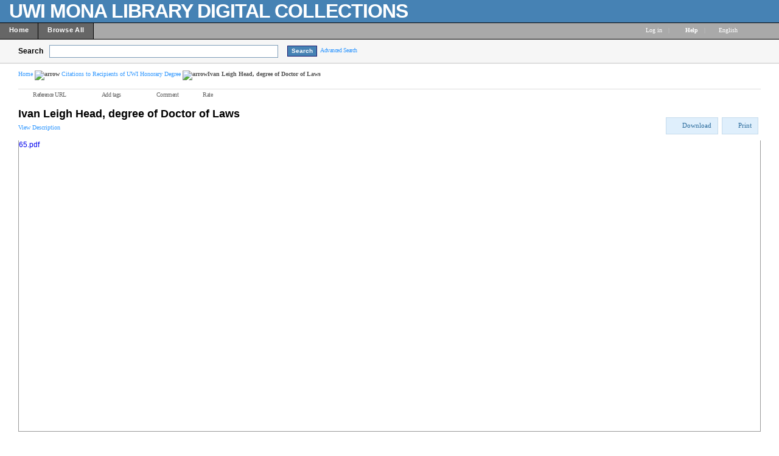

--- FILE ---
content_type: text/html; charset=UTF-8
request_url: http://contentdm64-srv.uwimona.edu.jm/cdm/singleitem/collection/Hd/id/64/rec/14
body_size: 87932
content:

<!DOCTYPE html PUBLIC "-//W3C//DTD XHTML 1.0 Transitional//EN" "http://www.w3.org/TR/xhtml1/DTD/xhtml1-transitional.dtd">

<html xmlns="http://www.w3.org/1999/xhtml"
      xmlns:og="http://ogp.me/ns#" class="no-js">
<!-- CONTENTdm Version 6.10.0.473s/6.10.0.918w (c) OCLC 2011-2026. All Rights Reserved. //-->
<head>
  <meta http-equiv="Content-Type" content="text/html; charset=utf-8" />
      
  <title>Ivan Leigh Head, degree of Doctor of Laws :: Citations to Recipients of UWI Honorary Degree</title>
 
    <meta property="og:title" content="Ivan Leigh Head, degree of Doctor of Laws :: Citations to Recipients of UWI Honorary Degree" />
  <meta property="og:image" content="http://contentdm64-srv.uwimona.edu.jm/utils/getthumbnail/collection/Hd/id/64" />   <link rel="shortcut icon" type="image/x-icon" href="/ui/custom/default/collection/default/images/favicon.ico?version=1398708044" />
  <link rel="canonical" href="http://contentdm64-srv.uwimona.edu.jm/cdm/ref/collection/Hd/id/64" />
    
  
  <script>
    var cdmHttps = 'off';
    var cdmInsecureWebsitePort = '';
    var cdmSecureWebsitePort = '';
  </script>

       
  <style>
    .line_breaker, pre {
        white-space: pre;
        white-space: pre-wrap;
        white-space: pre-line;
        white-space: -pre-wrap;
        white-space: -o-pre-wrap;
        white-space: -moz-pre-wrap;
        white-space: -hp-pre-wrap;
        word-wrap: break-word;
    } 
  </style>    
  
  <link type="text/css" href="/ui/custom/default/collection/default/css/main.css?version=1686676304" rel="stylesheet" />
<link type="text/css" href="/utils/getstaticcontent/file/js~bt~jquery.bt.css/version/1312324912/type/stylesheet" rel="stylesheet" />
<link type="text/css" href="/utils/getstaticcontent/file/js~skins~tango~skin.css/version/1274393793/type/stylesheet" rel="stylesheet" />
<link type="text/css" href="/utils/getstaticcontent/file/js~skins~cdm~skin.css/version/1352153784/type/stylesheet" rel="stylesheet" />    
    
    
  <script src="/utils/getstaticcontent/file/js~jquery_1.7.2~jquery-1.7.2.js/version/1423203992/type/javascript"></script>
<script src="/utils/getstaticcontent/file/js~jquery_1.7.2~jquery-ui-1.8.20.js/version/1423204000/type/javascript"></script>
<script src="/utils/getstaticcontent/file/js~jquery-ui-togglebox.js/version/1423204023/type/javascript"></script>
<script src="/utils/getstaticcontent/file/js~jquery.hoverIntent.minified.js/version/1423204028/type/javascript"></script>
<script src="/utils/getstaticcontent/file/js~jquery.scrollTo-min.js/version/1423204024/type/javascript"></script>

<script src="/utils/getstaticcontent/file/js~default.js/version/1423204011/type/javascript"></script>
<script src="/utils/getstaticcontent/file/js~modernizr-2.6.3.js/version/1423204021/type/javascript"></script>
<!--[if lt IE 10]>
<script type="text/javascript" src="/utils/getstaticcontent/file/js~cdmOldInternetExplorerChecker.js/version/1423204021/type/javascript"></script>
<![endif]-->
<script src="/utils/getstaticcontent/file/js~bt~jquery.bt.min.js/version/1423203976/type/javascript"></script>
<script src="/utils/getstaticcontent/file/js~quickview.js/version/1423204028/type/javascript"></script>

<!--[if IE]>
<script type="text/javascript" src="/ui/cdm/default/collection/default/js/excanvas.compiled.js?version=1423204017"></script>
<![endif]-->  
    
    
      <script>
      //services_exclude: 'print'
      var addthis_config = {
            services_compact: 'delicious, digg, email, facebook, google, live, myspace, stumbleupon, twitter, twitthis, more',
            services_expanded: ''
      }
    </script>
               
</head>
<body>



   
    <div itemscope itemtype="http://schema.org/Thing">
  <meta itemprop="name" content="Ivan Leigh Head, degree of Doctor of Laws :: Citations to Recipients of UWI Honorary Degree" />
  <meta itemprop="image" content="http://contentdm64-srv.uwimona.edu.jm/utils/getthumbnail/collection/Hd/id/64" />  </div>
    <div class="skipnav"><a href="#image_title" title="Skip to main content" id="skip_nav">Skip to main content</a></div>
  <a name="top"></a>
  
<!-- HEADER -->
	<div id="headerWrapper" tabindex="1000">
    <p><img style="float: left; margin: 5px 10px 5px 5px; border: 0pt none;" src="/ui/cdm/default/collection/default/images/singlePixelTrans.gif" alt="" /></p>
<p><span style="font-size: xx-large; color: #ffffff;"><strong><span style="letter-spacing: -1px; font-family: arial,helvetica,sans-serif;">UWI MONA LIBRARY DIGITAL COLLECTIONS</span></strong></span></p>
    <span class="clear"></span>
	</div>

<!--  NAV_TOP -->
	<div id="nav_top">
		<div id="nav_top_left">
			<ul class="nav">
                  <li class="nav_li">
            <a tabindex="1001" id="nav_top_left_first_link" href="/cdm/"  >
              <div class="nav_top_left_text_container">Home</div>
            </a>
          </li>
                    <li class="nav_li">
            <a tabindex="1002"  href="/cdm/search/"  >
              <div class="nav_top_left_text_container">Browse All</div>
            </a>
          </li>
          					
			</ul>
		</div>

	<div id="nav_top_right">
         <ul class="nav">
	 				<li class="nav_li_right_1">
           <span>
                
		<span class="currentUser" id="currentUser"></span><a tabindex="1003" id="login_link" href="http://contentdm64-srv.uwimona.edu.jm/login/" data-analytics='{"category":"navigation","action":"click","label":"Log in link"}'>Log in</a>
                      </span>
                                    
				</li>

				<li class="nav_li_right_1 nav_top_right_divider">|</li>
                
				<li class="nav_li_right_1">
					<span class="icon_10 icon_nav_top_right ui-icon-help cdmHelpLink"></span><a tabindex="1004" class="cdmHelpLink" href="javascript:;" data-analytics='{"category":"navigation","action":"click","label":"Help link"}'><b>Help</b></a>
				</li>
                  <li class="nav_li_right_1 nav_top_right_divider">|</li>

          <li class="nav_li_right_1">
            <div id="nav_top_right_language_dd_link">
              <a tabindex="1005" href="javascript:;" id="nav_top_right_language_dd_link_text" data-analytics='{"category":"navigation","action":"open","label":"language selection menu"}'>
              English              </a><span class="icon_10 icon_nav_top_right ui-icon-triangle-1-s"></span>
            </div>
            <br />
            <div id="nav_top_right_language_dd_container">
              <div id="nav_top_right_language_dd_content">
                                  <div tabindex="1006" class="language_option cdm_selected_language" lang="en_US" data-analytics='{"category":"navigation","action":"click","label":"language: English"}'>English</div>
                                    <div tabindex="1007" class="language_option " lang="de" data-analytics='{"category":"navigation","action":"click","label":"language: Deutsch"}'>Deutsch</div>
                                    <div tabindex="1008" class="language_option " lang="es" data-analytics='{"category":"navigation","action":"click","label":"language: Español"}'>Español</div>
                                    <div tabindex="1009" class="language_option " lang="en_PIRATE" data-analytics='{"category":"navigation","action":"click","label":"language: Pirate English"}'>Pirate English</div>
                                    <div tabindex="1010" class="language_option " lang="ko" data-analytics='{"category":"navigation","action":"click","label":"language: 한국어 Korean"}'>한국어 Korean</div>
                                    <div tabindex="1011" class="language_option " lang="fr" data-analytics='{"category":"navigation","action":"click","label":"language: Français"}'>Français</div>
                                </div>
              <span class="clear"></span>
            </div>
            				</li>
			</ul>
		</div>
	</div>


<!-- SEARCH -->
	<div id="search">
		<div id="search_content" class="float_left">
			<div class="search_content_container float_left spaceMar5T">
				<label for="search_content_box" id="search_content_text">Search</label>
			</div>
			
              <div class="search_content_container float_left" style="margin-top:2px;">
          <input tabindex="1" type="text" id="search_content_box" name="search_content_box" class="search_content_box_noresults" value="" autocomplete="off" data-analytics='{"category":"search","action":"return","label":"query"}' />
          <input id="search_results_button_mode" type="hidden" value="0" />
        </div>
              <input type="hidden" name="cdm_searchbox_mode" id="cdm_searchbox_mode" value="results" />
      <input type="hidden" name="searchterm" id="searchterm" value="" />
			<div class="search_content_container float_left" style="margin-top:3px;">
				<input tabindex="2" id="simple_search_button" class="search_content_button spaceMar15L" type="button" value="Search" data-analytics='{"category":"search","action":"click","label":"query"}' />
			</div>
			
		</div>
       <div class="search_content_container_advanced float_left ">
		  <a tabindex="3" href="javascript://;" id="search_content_adv_link" class="action_link_10" data-analytics='{"category":"advanced search","action":"toggle","label":"advanced-search-link"}'>Advanced Search</a>
    </div>
    <div id="search_content_close_icon" class="search_content_container_advanced cdm_hide float_left spaceMar5L">
      <span class="icon_16 ui-icon-circle-close"></span>
    </div>
    <span class="clear"></span>
    
          <input type="hidden" id="cdm_search_query" value="" />
      	</div>

	<div id="adv_search" >
		<div id="adv_search_content" class="float_left">
			<div id="adv_search_col_1">
				<span class="find_results_with_heading">Find results with:</span>
        <div id="adv_search_error" style="display:none;height:24px;width:500px;" class="float_left spacePad10T spacePad10L spaceMar10L ui-state-error ui-corner-all"><span class="icon_10 ui-icon-alert"></span>error div</div>
        <span class="clear"></span>
        <ul style="float:left;padding:0;margin:0;margin-bottom:15px;list-style-type:none;" id="adv_search_query_builder_list"></ul>
        <span class="clear"></span>
        <div><a id="adv_search_add_field_link" class="action_link_10 adv_search_add_field_link_disabled" href="javascript://">Add another field</a></div>
        <span class="clear"></span>
        <!-- advancedSearchByDateEnabled -->

                  <div id="adv_search_col_1_bottom" class="spaceMar10T">
            <span id="icon_adv_search_datearrow" class="icon_10 icon_adv_search ui-icon-triangle-1-e"></span>
            <span class="icon_10 icon_adv_search ui-icon-calendar"></span>
            <a id="adv_search_by_date_link" class="action_link_10" href="javascript://" data-analytics='{"category":"advanced search","action":"toggle","label":"search-by-date-link"}'>Search by date</a>
            <div id="adv_search_by_date_container" class="spaceMar10T">
              <ul id="adv_search_datepicker_list" style="list-style-type:none;padding:0;margin:0;">
                <li class="float_left">
                  <label for="adv_search_date_range">Search by date:</label>
                  <select id="adv_search_date_range" class="adv_search_date_range">
                    <option value="from" selected="selected">from</option>
                    <option value="after">after</option>
                    <option value="before">before</option>
                    <option value="on">on</option>
                  </select>
                </li>
                <li class="float_left spaceMar15L"><label for="datepicker1">from:</label><input type="text" id="datepicker1" class="datestring" value="mm/dd/yyyy" /></li>
                <li class="float_left spaceMar15L spacePad5"><span id="datepickerTo">to</span></li>
                <li class="float_left spaceMar15L"><label for="datepicker2">to:</label><input type="text" id="datepicker2" class="datestring" value="mm/dd/yyyy" /></li>
              </ul>
              <span class="clear"></span>
            </div>
          </div>
                <span class="clear"></span>
        <div class="spaceMar15R spaceMar15T float_left"><input id="advanced_search_button" class="search_content_button" type="button" value="Search" data-analytics='{"category":"advanced search","action":"click","label":"search-button"}' /></div>
        <div class="spaceMar15R spaceMar15T float_left"><input id="advanced_search_clearall" class="search_content_button" type="button" value="Clear All" data-analytics='{"category":"advanced search","action":"click","label":"clear-all-button"}' /></div>
        <span class="clear"></span>
			</div>
		</div>
		<div id="adv_search_col_2">
      <span class="search_collections_heading">Searching collections:</span>
			<ul id="advsearchCollectionList" class="cdm_style">
                        <li>Citations to Recipients of UWI Honorary Degree</li>
                			</ul>
                <div id="advsearchAllMoreText" class="spaceMar10B light_gray_text"></div>
                <span class="clear"></span>
			
            
      <div><a id="advanced_max_collections_link" class="action_link_10" href="javascript://" data-analytics='{"category":"advanced search","action":"open","label":"Add or remove collections popup"}'>
        
              Add or remove collections              
      </a></div>
		</div>
		<span class="clear"></span>
  </div>
	
<!-- BEGIN TOP CONTENT -->
	<div id="top_content">
		

<script>
  var cdm_imgDivBg;
  var cdm_imageviewerbgcolor;
  var cdm_imageviewerbgImg;
  var cdm_thumbnailOpenOnLoad = true;
  var cdm_thumbnailBoxOverlayColor = "#FF0000";
  var cdm_thumbnailBox = {"height": 0, "width": 0, "bgcolor": "white", "overlayColor": cdm_thumbnailBoxOverlayColor};
  var cdm_initialzoom = "width"
  var cdm_initialzoomcustom = "";
    var cdm_scaleArray = new Array(5,10,15,20,25,30,35,40,45,50,55,60,65,70,75,80,85,90,95,100,125,150,200);

      cdm_imgDivBg = "";
    cdm_imageviewerbgcolor = "#EBEBEB";
    cdm_imageviewerbgImg = "";
    </script>
<!-- pdfViewer/loader.php Loaded! -->

        <script>
            $(document).ready(function() {;
            $("#viewer_placeholder").html("pdfViewer/loader.php is loaded!");
            });
        </script>
        <div id="breadcrumb_top">
              <div id="breadcrumb_top_content">
         <a href="/cdm/" class="action_link_10" tabindex="15">
  Home</a>
<img src="/utils/getstaticcontent/file/images~icon_double_arrow_e.png/type/pngimage" alt="arrow" /> <a href="/cdm/landingpage/collection/Hd" class="action_link_10" tabindex="16">
  Citations to Recipients of UWI Honorary Degree</a>
<img src="/utils/getstaticcontent/file/images~icon_double_arrow_e.png/type/pngimage" alt="arrow" />Ivan Leigh Head, degree of Doctor of Laws	</div>
       </div>

<!-- LINK_BAR -->
        <div id="link_bar">
        <div id="link_bar_content">
            <div id="link_bar_container">
                    <img alt="" src="/utils/getstaticcontent/file/images~univ_pg_control_sep.png/type/pngimage" class="link_bar_sep" />
                    <div class=" link_bar_link">
                        <a tabindex="17" href="javascript://;" class="link_bar_text" id="reference_url_link" title="Copy the permanent link for this item" data-analytics='{"category":"reference url","action":"open","label":"popup"}'>
                            <span class="icon_10 ui-icon-link icon_link_bar"></span>Reference URL
                                </a>
                    </div>


          					<img alt="" src="/utils/getstaticcontent/file/images~univ_pg_control_sep.png/type/pngimage" class="link_bar_sep" />
					<div class="link_bar_link">
						<a tabindex="18" href="javascript://;" id="link_bar_add_tags_link" class="link_bar_text" title="Add tags" data-analytics='{"category":"tags","action":"click","label":"skip-to-tags-block"}'>
							<span class="icon_10 ui-icon-tag icon_link_bar"></span>Add tags						</a>
					</div>
          					<img alt="" src="/utils/getstaticcontent/file/images~univ_pg_control_sep.png/type/pngimage" class="link_bar_sep" />
					<div class="smoothness link_bar_link">
						<a tabindex="19" href="javascript://;" id="link_bar_comment_link" class="link_bar_text" title="Comment" data-analytics='{"category":"comments","action":"click","label":"skip-to-comments-block"}'>
							<span class="icon_10 ui-icon-comment icon_link_bar"></span>Comment						</a>
					</div>
          					<img alt="" src="/utils/getstaticcontent/file/images~univ_pg_control_sep.png/type/pngimage" class="link_bar_sep" />
					<div class="link_bar_link">
						<span id="cdm_rating_text" class="link_bar_text_2 spacePad10R">Rate</span><span id="ratings_link"></span>
			                </div>
					<div id="link_bar_star_container" class="cdm_hide" style="padding-top:2px;"></div>
                                                  
                                                  

				</div><!-- end link bar container -->
        			 	  <div id="link_bar_end_sep"><img alt="" src="/utils/getstaticcontent/file/images~univ_pg_control_sep.png/type/pngimage" /></div>
          			</div>
	  </div>
    <input type="hidden" id="cdm_sociallinks" value="4" />

          <div id="reference_url_dialog" title="Reference URL" dialog_name="reference_url" style="z-index:999999;">
            <div id="reference_url_content">
                              <label for="cdm_newRefUrl" class="body_text_10" style="margin-top:8px;">To link to this object, paste this link in email, IM or document</label>
                <input id="cdm_newRefUrl" type="text" class="reference_url_text_box" value="http://contentdm64-srv.uwimona.edu.jm/cdm/ref/collection/Hd/id/64" />
                <br />
                <label for="cdm_newRefUrlPaste" class="body_text_10">To embed this object, paste this HTML in website</label>
                <input id="cdm_newRefUrlPaste" type="text" class="reference_url_text_box" value="&lt;a href=&quot;http://contentdm64-srv.uwimona.edu.jm/cdm/ref/collection/Hd/id/64&quot;&gt;Ivan Leigh Head, degree of Doctor of Laws&lt;/a&gt;" />
                            </div>
          </div>


<!-- ITEM_TITLE -->
		<div id="image_title">
			<h1 class="cdm_style">Ivan Leigh Head, degree of Doctor of Laws</h1>
		</div>

<!-- TITLE_DESCRIPTION -->
		<div id="title_desc_bar">
			          <div  class="float_left singleitem" id="title_desc_bar_content">
            <a tabindex="50" href="javascript://;" class="action_link_10" id="title_desc_bar_text_link">View Description</a>
          </div>
          
<!-- DOWNLOAD_PRINT -->
			<div class="float_right" id="download_print">
				<table><tr>
                                                  
            					<td>
              <div tabindex="51" id="download_button" class="menu_button" button_type="menu"  data-analytics='{"category":"download","action":"open","label":"menu"}'>
    <table class="button_table"><tr>
      <td><span class="menu_button_icon icon_download"></span></td>
      <td><span class="menu_button_text">Download</span></td>
      <td><span id="download_button_arrow" class="menu_button_icon icon_arrow_s cdm_hide"></span></td>
      </tr>
    </table>
  </div>
  <div id="download_button_options_dd_container">
    <div id="download_button_options_dd_content">
      <div id="downloadOption_small" tabindex="52" class="download_option spacePad5" dopt="small" data-analytics='{"category":"download","action":"click","label":"small"}'>Small</div>
      <div id="downloadOption_medium" tabindex="53" class="download_option spacePad5" dopt="medium" data-analytics='{"category":"download","action":"click","label":"medium"}'>Medium</div>
      <div id="downloadOption_large" tabindex="54" class="download_option spacePad5" dopt="large" data-analytics='{"category":"download","action":"click","label":"large"}'>Large</div>
      <div id="downloadOption_extraLarge" tabindex="55" class="download_option spacePad5" dopt="extraLarge" data-analytics='{"category":"download","action":"click","label":"extraLarge"}'>Extra Large</div>
      <div id="downloadOption_fullSize" tabindex="56" class="download_option spacePad5" dopt="fullSize" data-analytics='{"category":"download","action":"click","label":"fullSize"}'>Full-size</div>
      <div id="downloadOption_fullRes" tabindex="57" class="download_option spacePad5" dopt="fullRes" data-analytics='{"category":"download","action":"click","label":"original"}'>Full-size archival image</div>
      
          </div>
    <span class="clear"></span>
  </div>
  <input type="hidden" id="cdm_download_small" value="on" />
<input type="hidden" id="cdm_download_medium" value="on" />
<input type="hidden" id="cdm_download_large" value="on" />
<input type="hidden" id="cdm_download_extraLarge" value="on" />
<input type="hidden" id="cdm_download_fullSize" value="on" />
<input type="hidden" id="cdm_download_fullRes" value="off" />
<input type="hidden" id="cdm_download_small_maxsize" value="250" />
<input type="hidden" id="cdm_download_medium_maxsize" value="500" />
<input type="hidden" id="cdm_download_large_maxsize" value="1000" />
<input type="hidden" id="cdm_download_extraLarge_maxsize" value="2000" />
<input type="hidden" id="cdm_isArchivalDownloadable" value="" />
<input type="hidden" id="cdm_download_allpages" value="off" />					</td>
					<td>
                          <div tabindex="51" id="print_button" class="menu_button" button_type="menu" >
                <table class="button_table" data-analytics='{"category":"print","action":"click","label":"item"}'><tr>
                  <td><span class="menu_button_icon icon_print"></span></td>
                  <td><span class="menu_button_text">Print</span></td>
                  <td>
                                        </td>
                </tr></table>
              </div>
              					</td>
				</tr></table>
			</div>
		</div>
<!-- ITEM_VIEWER -->


    <div id="tabs" class="tabs spaceMar30B" thistab="tabdiv">
            <span class="clear"></span>
      <div id="content_main">
      <div id="img_view_container">
        <div id="viewer_wrapper_outer" >
<div id="viewer_wrapper_inner" style="border:1px solid #999; border-top-width: 0;">
<object id='itemViewer' style='z-index:1;' data='/utils/getfile/collection/Hd/id/64/filename/65.pdf#toolbar=1&navpanes=1' type='application/pdf' width='100%' height='464'>
 <a href="/utils/getdownloaditem/collection/Hd/id/64/filename/65.pdf/mapsto/pdf/type/singleitem">
65.pdf</a>
<embed src="/utils/getfile/collection/Hd/id/64/filename/65.pdf" width="100%" height="464">
</object>
</div>
<span class="clear"></span>
</div>
<span class="clear"></span>
<script>
$(document).ready(function() {
                  if($('#details').exists() ){
                    $('#details').show();
                  }
                  if($('#img_view_text_container').exists() ){
                    $('#img_view_text_container').show();
                  }
                  if($('#co-tabs').exists() ){
                    $('#co-tabs').show();
                  }
                });</script>
        <span class="clear"></span>
        <!--image band rights div-->
        <div id='img_rights_band' style='height:0px;'></div>

      </div><!-- end #img_view_container  -->

              <span class="clear"></span>
</div><!-- end contentmain-->
    <span class="clear"></span>
    </div><!-- end #tabs -->
          <script>
        $(document).ready(function(){
          $("#img_view_container").css("height",464);
        });
      </script>
      
  <span class="clear"></span>
  <a name="meta"></a>

		<!-- META_DATA -->
		<div id="details" class="details_accordion" style="display:none;">
			<div id="details_accordion" class="cdm_togglebox">
				<h2 thetabindex="52" id="details_accordion_description_link"  class="accordion_header accordion_header_closed">
					<a tabindex="-1" href="javascript://;">
						Description					</a>
				</h2>

				<div class="accordion_window">
					<table>
                          <tr>
                <td class="description_col1">
                  Rating                </td>
                <td class="description_col2">
                  <div id="metadata_star_container" class="cdm_hide"></div>
                </td>
              </tr>
                              <tr>
                  <td class="description_col1" id="metadata_nickname_title">
                    Title                  </td>
                  <td class="description_col2" id="metadata_title">
                    <a class="body_link_11" href="/cdm/search/searchterm/Ivan">Ivan</a> <a class="body_link_11" href="/cdm/search/searchterm/Leigh">Leigh</a> <a class="body_link_11" href="/cdm/search/searchterm/Head">Head</a>, <a class="body_link_11" href="/cdm/search/searchterm/degree">degree</a> of <a class="body_link_11" href="/cdm/search/searchterm/Doctor">Doctor</a> of <a class="body_link_11" href="/cdm/search/searchterm/Laws">Laws</a>                   </td>
                </tr>
                					</table>
				</div>
        <!--tags-->
                <script src="/utils/getstaticcontent/file/js~cdm_tags~cdmtags.js/version/1423203977/type/javascript"></script>
         <link rel="stylesheet" type="text/css" href="/utils/getstaticcontent/file/js~cdm_tags~cdmtags.css/version/1300483439/type/stylesheet" />
         <h2 thetabindex="53" id="details_accordion_add_tags_link" class="accordion_header accordion_header_closed" data-analytics='{"category":"tags","action":"toggle","label":"tags-block"}'>
           <a tabindex="-1" class="details_accordion_heading" href="javascript://;" style="color: #525252; font-family:Arial; font-size:12px; font-weight:bold;">
              Tags           </a>
           <span id="tags_count" class="body_text_10 spaceMar5L"></span>
				</h2>
				<div class="accordion_window">
          <div class="ugc_add_box"  id="tag_box"  style="display:block;">
            <span id="tag_add_link" class="ugc_link" data-analytics='{"category":"tags","action":"click","label":"add-tags-link"}'>Add tags</span> for Ivan Leigh Head, degree of Doctor of Laws<span id="beTheFirstTag" class="spaceMar5L"></span>
          </div>
          <div class="ugc_add_box cdm_hide" id="tag_add_div"></div>
          <div id="cdm_tags_view_toggler"><a id="cdm_toggle_tagview_list" class="action_link_10" href="javascript:;">View as list</a> | <a id="cdm_toggle_tagview_cloud" class="action_link_10" href="javascript:;">View as tag cloud</a> | <a class="action_link_10 report_abuse_tags" href="javascript:;">report abuse</a></div>
          <span class="clear"></span>
          <div id="cdm_tags" class="tags cdm_hide">

            <ul id="cdm_tagList" class="cdm_hide"></ul>
            <ul id="cdm_tagCloud" class="cdm_hide"></ul>
            <span class="clear"></span>
          </div><!-- Get Tags -->

          <br/>
				</div>
                <!--comments-->
                <script src="/utils/getstaticcontent/file/js~comments~comments.js/version/1423203962/type/javascript"></script>
        <link rel="stylesheet" type="text/css" href="/utils/getstaticcontent/file/js~comments~comments.css/version/1300483439/type/stylesheet" />
        <h2 thetabindex="54" id="details_accordion_comments_link" class="accordion_header accordion_header_closed" data-analytics='{"category":"comments","action":"toggle","label":"comments-block"}'>
            <a tabindex="-1" class="details_accordion_heading" href="javascript://;" style="color: #525252; font-family:Arial; font-size:12px; font-weight:bold;">
                Comments            </a>
            <span id="comments_count" class="body_text_10 spaceMar5L"></span>
	</h2>
            <div class="accordion_window">
            <div class="ugc_add_box"  id="comment_box"  style="display:block;">
            <span id="comment_add_link" class="ugc_link" data-analytics='{"category":"comments","action":"click","label":"post-a-comment-link"}'>Post a Comment</span> for <span id="comment_item_title">Ivan Leigh Head, degree of Doctor of Laws</span><span id="beTheFirstComment" class="spaceMar5L"></span>
            </div>
            <div class="ugc_add_box" id ="comment_add_div" style="display:none;"></div>
            <!-- Get Comments -->
            <div id="comment_results" class=""></div>
            <br/>
        </div>
        
			</div>
		</div><!-- End accordion -->

        <!-- META_DATA -->

        
<script src="/utils/getstaticcontent/file/js~CdmItemViewer.js/version/1423204027/type/javascript"></script>
    <script src="/utils/getstaticcontent/file/js~star-rating~jquery.rating.js/version/1423203962/type/javascript"></script>
    <link href="/utils/getstaticcontent/file/js~star-rating~jquery.rating.css/version/1352153707/type/stylesheet" type="text/css" rel="stylesheet"/>
    <div id="ratings_dialog" title="Rating this item..." dialog_name="ratings" style="z-index:999999;display:none;">
      <div id="ratings_content" class="spacePad10 spacePad20T" style="text-align:center;">
        Your rating was saved.      </div>
    </div>
  
    
<input type="hidden" id="cdm_id" value="64" />
<input type="hidden" id="cdm_search_rec" value="14" />
<input type="hidden" id="cdm_search_maxrecs" value="20" />

<input type="hidden" id="cdm_view" value="singleitem" />
<input type="hidden" id="cdm_itemview_accordion_active" value="description" />
<input type="hidden" id="cdm_item_hasocr" value="0" />
<input type="hidden" id="cdm_visible_tab" value="image" />
<input type="hidden" id="cdm_item_type" value="pdf" />
<input type="hidden" id="cdm_filename" value="65.pdf" />
<input type="hidden" id="cdm_filesize" value="1364872" />
<input type="hidden" id="cdm_filesize_formatted" value="1.30 MB" />
<input type="hidden" id="cdm_item_width" value="0" />
<input type="hidden" id="cdm_item_height" value="0" />
<input type="hidden" id="cdm_pdfsearch" value="on" />
<input type="hidden" id="cdm_item_resizer" value="1" />
<input type="hidden" id="cdm_hasfulltext" value="" />
<input type="hidden" id="cdm_displayfulltext" value="" />
<input type="hidden" id="cdm_fulltext_field_present" value="" />
<input type="hidden" id="cdm_item_cookie" value="contentdm64-srv_uwimona_edu_jm/cdm/singleitem/collection/Hd/id/64" />
<input type="hidden" id="cdm_item_cookieval" value="r=0|" />
<input type="hidden" id="cdm_hasprintpdf" value="0" />
<input type="hidden" id="cdm_itemmapsto" value="pdf" />
<input type="hidden" id="cdm_url_type" value="noturl" />
<input type="hidden" id="cdm_item_title" value="Ivan Leigh Head, degree of Doctor of Laws" />
<input type="hidden" id="cdm_reportabuse_comments" value="on" />
<input type="hidden" id="cdm_reportabuse_tags" value="on" />
<input type="hidden" id="cdm_fulltext_searchmode" value="any" />
<input type="hidden" id="cdm_returnview" value="singleitem" />
<input type="hidden" id="cdm_viewer_func"  value="pdfOutputViewer" />

<!-- language fields -->
<input type="hidden" id="cdm_language_searchthisitem" value="search this item" />
<input type="hidden" id="cdm_language_textsearch" value="Text Search..." />
<input type="hidden" id="cdm_language_totalinstancesfound" value="total instances found" />
<input type="hidden" id="cdm_language_oneinstancefound" value="instance found" />
<input type="hidden" id="cdm_language_noinstancesfound" value="no instances found" />
<input type="hidden" id="cdm_language_rate" value="Rate" />
<input type="hidden" id="cdm_language_yourrating" value="Your rating" />

<input type="hidden" id="cdm_language_bethefirst" value="Be The First." />
<input type="hidden" id="cdm_language_comment_Noun" value="Comment" />
<input type="hidden" id="cdm_language_comment_Verb" value="Comment" />
<input type="hidden" id="cdm_language_tag" value="Tag" />
<input type="hidden" id="cdm_language_postacomment" value="Post a Comment" />
<input type="hidden" id="cdm_language_postcomment" value="Post Comment" />
<input type="hidden" id="cdm_language_published" value="published" />
<input type="hidden" id="cdm_language_by" value="by" />
<input type="hidden" id="cdm_language_yourname" value="Your Name" />
<input type="hidden" id="cdm_language_youremail" value="Your Email" />
<input type="hidden" id="cdm_language_cancelandclose" value="Cancel and close" />
<input type="hidden" id="cdm_language_typeintagsseparatedbyacomma" value="Type in tags separated by a comma(,)" />
<input type="hidden" id="cdm_language_tags" value="Tags" />
<input type="hidden" id="cdm_language_savetags" value="Save Tags" />
<input type="hidden" id="cdm_language_viewastagcloud" value="View as tag cloud" />
<input type="hidden" id="cdm_language_viewaslist" value="View as list" />
<input type="hidden" id="cdm_language_notagswereentered" value="No tags were entered" />
<input type="hidden" id="cdm_language_nocommententered" value="No comment was entered" />
<input type="hidden" id="cdm_language_reportAbuse" value="report abuse" />
<input type="hidden" id="cdm_language_anonymous" value="anonymous" />
<input type='hidden' id='cdm_mdo' value='off' /><input type="hidden" id="cdm_collectionmdo" value="off" />
<input type="hidden" id="cdm_cpdmdo" value="off" />
<!--dialogs-->
<!-- DISPLAY OPTIONS DIALOG -->
		<div id="report_abuse_dialog" title="report abuse" dialog_name="report_abuse">
			<div id="report_abuse_content">

				<div id="report_abuse_info">
          <span id="report_abuse_itemtype"></span> you wish to report:
				</div>
        <span class="clear"></span>

        <div id="report_abuse_item">

				</div>
        <span class="clear"></span>

				<div id="report_abuse_textarea">
          <label for="report_abuse_text">Your comment:</label><br />
          <textarea id="report_abuse_text" rows="10" cols="10"></textarea>
				</div>
        <span class="clear"></span>

        <div id="report_abuse_namearea">
          <label for="report_abuse_name">Your Name:</label><br />
          <input type="text" id="report_abuse_name" value="" />
				</div>
        <span class="clear"></span>
			</div>
      <span class="clear"></span>

			<div id="report_abuse_submitbtn" class="float_right">
				<table><tr>
					<td>
						<div id="report_abuse_button" class="dialog_button max_collections_link" button_type="dialog">
							<table class="button_table"><tr>
								<td><input type="submit" value="Submit" class="menu_button_text dialog_button_text" /></td>
							</tr></table>
						</div>
					</td>
				</tr></table>
			</div>      
			<div id="report_abuse_cancelbtn" class="float_right">
				<table><tr>
					<td>
						<div id="report_abuse_cancel" class="dialog_button max_collections_link" button_type="dialog">
							<table class="button_table"><tr>
								<td><input type="submit" value="Cancel" class="menu_button_text dialog_button_text" /></td>
							</tr></table>
						</div>
					</td>
				</tr></table>
			</div>
      <div id="report_abuse_message" class="float_right cdm_hide">
				...
			</div>
		</div>
    <input type="hidden" id="report_abuse_id" value="" />
    <input type="hidden" id="report_abuse_tag" value="" />
    <input type="hidden" id="report_abuse_thisitemtype" value="" />
    <input type="hidden" id="report_abuse_ugcid" value="" />
    <input type="hidden" id="report_abuse_link" value="" />
	</div>
<!-- END TOP CONTENT -->

<!-- FOOTER -->
  <span class="clear"></span>
  <div id="cdmFooterWrapper" class="spaceMar20T">
    <div id="backToTopLink" class="float_left spaceMar20L"><a href="#top" class="action_link_10" data-analytics='{"category":"navigation","action":"click","label":"Back to top link"}'>Back to top</a></div>
    <span class="clear"></span>
    <div id="nav_footer">
      <div id="nav_footer_left">
        <ul class="nav">
                      <li class="nav_footer_li"><a href="/cdm/">Home</a></li>
                              <li class="nav_footer_left_divider">|</li>
                              <li class="nav_footer_li"><a href="/cdm/about/collection/Hd">About</a></li>
                              <li class="nav_footer_left_divider">|</li>
                              <li class="nav_footer_li"><a href="mailto:">Contact us</a></li>
                        

              
        </ul>
      </div>
      <div id="nav_footer_right"><ul class="nav">
        <li class="nav_footer_li"><a href="http://www.contentdm.org/" data-analytics='{"category":"navigation","action":"click","label":"Powered by CONTENTdm&reg; link"}'>Powered by CONTENTdm&reg;</a></li></ul>
      </div>
      <br /><br />
    </div>
    <span class="clear"></span>
  </div>

    <div id="login_dialog" title="Log in" dialog_name="login_dialog"></div>

  <span class="clear"></span>
	<div id="content_footer"></div>
  <input type="hidden" id="collectionHomeUrl" value="/cdm/" />
  <input type="hidden" id="cdm_advancedSearchMaxFields" value="4" />
  <input type="hidden" id="cdm_advancedSearchFields" value="all!title!subjec!descri!creato!publis!contri!date!type!format!identi!source!langua!relati!covera!rights!audien!titlea!descria!describ!datea!dateb!datec!dated!datee!formata!formatb!relatia!relatib!relatic!relatid!relatie!relatif!relatig!relatih!relatii!relatij!relatik!relatil!relatim!coveraa!coverab!audiena" />
  <input type="hidden" id="cdm_advancedSearchByDateFormat" value="mm/dd/yyyy" />
  <input type="hidden" id="cdm_advancedSearchDPFormat" value="mm/dd/yy" />
  <input type="hidden" id="cdm_searchDefaultConnector" value="and" />
  <input type="hidden" id="cdm_searchDefaultField" value="all" />
  <input type="hidden" id="cdm_searchDefaultMode" value="any" />
  <input type="hidden" id="cdm_searchDefaultOrder" value="nosort" />
  <input type="hidden" id="cdm_hyperlinkingCollection" value="all" />

  <input type="hidden" id="cdm_fullTextSearchDisplay" value="1" />
  <input type="hidden" id="cdm_fullTextSearchMode" value="any" />
  <input type="hidden" id="cdm_fullTextSearchModeConfig" value="any" />

  <input type="hidden" id="cdm_collectionSearchLimit" value="500" />
  <input type="hidden" id="cdm_browseview" value="" />
  <input type="hidden" id="cdm_quickview" value="" />
  <input type="hidden" id="cdm_quickviewLandingPage" value="on" />
  <input type="hidden" id="cdm_quickviewResults" value="on" />
  <input type="hidden" id="cdm_quickviewCompoundObject" value="off" />

  <input type="hidden" id="cdm_collection" value="Hd" />
  <input type="hidden" id="cdm_collectionDateField" value="" />
  <input type="hidden" id="cdm_searchCollections" value="Hd" />
  <input type="hidden" id="cdm_collectionTotal" value="45" />
  <input type="hidden" id="cdm_collectionsOn" value="1" />
  <input type="hidden" id="cdm_collectionsDisplayLimit" value="5" />
  <input type="hidden" id="cdm_abs_path" value="/ui/cdm/default/collection/default/" />
  <input type="hidden" id="cdm_custom_abs_path" value="/ui/custom/default/collection/default/" />
  <input type="hidden" id="cdm_host" value="contentdm64-srv.uwimona.edu.jm" />

  <input type="hidden" id="cdm_qvBGColor" value="#FFFFFF" />
  <input type="hidden" id="cdm_qvBorderColor" value="#6DA8D5" />
  <input type="hidden" id="cdm_resultquery" value="" />
  <input type="hidden" id="cdm_slashencode" value="on" />

  <!-- language fields -->
  <input type="hidden" id="cdm_language_and" value="and" />
  <input type="hidden" id="cdm_language_or" value="or" />
  <input type="hidden" id="cdm_language_in" value="in" />
  <input type="hidden" id="cdm_language_advancedsearch" value="Advanced Search" />
  <input type="hidden" id="cdm_language_closeadvancedsearch" value="Close Advanced Search" />
  <input type="hidden" id="cdm_language_allofthewords" value="All of the words" />
  <input type="hidden" id="cdm_language_anyofthewords" value="Any of the words" />
  <input type="hidden" id="cdm_language_noneofthewords" value="None of the words" />
  <input type="hidden" id="cdm_language_theexactphrase" value="The exact phrase" />
  <input type="hidden" id="cdm_language_allfields" value="All fields" />
  <input type="hidden" id="cdm_language_error_enterAWordOrPhrase" value="Enter a word or phrase" />
  <input type="hidden" id="cdm_language_error_noneoperatormissing" value="An additional search operator must be used in conjunction with 'None of the words'. Please refine your search." />
  <input type="hidden" id="cdm_language_addorremovecollections" value="Add or remove collections" />
  <input type="hidden" id="cdm_language_limitsearchtospecificcollections" value="Limit search to specific collections" />
  <input type="hidden" id="cdm_language_error_failedtoretrieveitem" value="Failed to retrieve the item." />
  <input type="hidden" id="cdm_language_error_failedtoretrieveiteminformation" value="Failed to retrieve the item information." />
  <input type="hidden" id="cdm_language_error_therewasaproblemrefreshingtheimage" value="There was a problem refreshing the image." />
  <input type="hidden" id="cdm_language_error_enterADate" value="Enter a date" />
  <input type="hidden" id="cdm_language_error_enterAnEndDate" value="Enter an end date" />
  <input type="hidden" id="cdm_language_error_theseconddatecannotbeearlierthanthefirstdate" value="ERROR: The second date cannot be earlier than the first date." />
  <input type="hidden" id="cdm_language_error_therewasanerrorreturningthefulltextsearchtotals" value="There was an error returning the full-text search totals." />
  <input type="hidden" id="cdm_language_error_therewasanerrorupdatingthecollectionlist" value="There was an error updating the collection list." />
  
  <input type="hidden" id="cdm_language_error_therewasanerrorupdatingprevandnextlinks" value="There was an error updating the prev and next links." />
  <input type="hidden" id="cdm_language_error_therewasanerrorretrievingthenopdfview" value="There was an error retrieving the no PDF view." />
  <input type="hidden" id="cdm_language_error_therewasanerrorretrievingthenopdfviewreturnedfailure" value="There was an error retrieving the no PDF view. Returned failure." />
  <input type="hidden" id="cdm_language_error_themediatypeisunsupported" value="The media type is unsupported." />
  <input type="hidden" id="cdm_language_error_therewasanerrorretrievingthenomediasupportview" value="There was an error retrieving the no media support view." />
  <input type="hidden" id="cdm_language_error_therewasanerrorretrievingthenomediasupportviewreturnedfailure" value="There was an error retrieving the no media support view. Returned Failure" />
  
  <input type="hidden" id="cdm_language_hidereportabuselinks" value="hide report abuse links" />
  <input type="hidden" id="cdm_language_error_thereWasAnErrorRatingTheItem" value="There was an error rating the item." />
  <input type="hidden" id="cdm_language_error_therewasaproblemsubmittingyourcomplaint" value="There was a problem submitting your complaint." />
  <input type="hidden" id="cdm_language_error_therewasaproblemsubmittingyourcomplaintpleasetryagain" value="There was a problem submitting your complaint.\nPlease try again." />
  <input type="hidden" id="cdm_language_error_therewasanerrorretrievingtheratings" value="There was an error retrieving the ratings." />
  <input type="hidden" id="cdm_language_error_therewasanerrorretrievingtheratingsreturnedfailure" value="There was an error retrieving the ratings. Returned failure." />
  <input type="hidden" id="cdm_language_error_yourCommentHasBeenReportedToTheSiteAdministrator" value="Your comment has been reported to the site administrator." />

  <input type="hidden" id="cdm_language_close" value="Close" />
  <input type="hidden" id="cdm_language_login" value="Log in" />
  <input type="hidden" id="cdm_language_logout" value="Log out" />
  <input type="hidden" id="cdm_language_username" value="User Name" />
  <input type="hidden" id="cdm_language_password" value="Password" />
  <input type="hidden" id="cdm_language_cancel" value="Cancel" />
  <input type="hidden" id="cdm_language_ok" value="OK" />
  <input type="hidden" id="cdm_language_authenticating" value="Authenticating" />
  <input type="hidden" id="cdm_language_loading" value="loading..." />
  <input type="hidden" id="cdm_language_allCollections" value="All Collections" />
  <input type="hidden" id="cdm_language_remove" value="remove" />
  <input type="hidden" id="cdm_language_plus" value="Plus" />
  <input type="hidden" id="cdm_language_more" value="more" />
  <input type="hidden" id="cdm_language_foundindocument" value="found in document" />
  <input type="hidden" id="cdm_language_found" value="found" />
  <input type="hidden" id="cdm_language_for" value="for" />

  <input type="hidden" id="cdm_language_from" value="from" />
  <input type="hidden" id="cdm_language_after" value="after" />
  <input type="hidden" id="cdm_language_before" value="before" />
  <input type="hidden" id="cdm_language_on" value="on" />
  <input type="hidden" id="cdm_language_to" value="to" />
  
  <input type="hidden" id="cdm_language_error_failedtoretrieveimages" value="Failed to retrieve the images." />
  <input type="hidden" id="cdm_language_error_nousernameentered" value="Please enter a user name." />
  <input type="hidden" id="cdm_language_error_nopasswordentered" value="Please enter a password" />
  <input type="hidden" id="cdm_language_error_authenticationfailed" value="Authentication Failed\nThe user name and/or password is not recognized.\nPlease check the spelling and try again." />
  
  <input type="hidden" id="cdm_language_error_therewasaproblemretrievingtheimages" value="There was a problem retrieving the images." />

  <input type="hidden" id="cdm_language_error_therewasaproblemsavingquickviewsetting" value="There was a problem saving QuickView setting." />
  <!-- end language fields -->
    <input type="hidden" id="cdm_helplauncher" value="0" />
  <!-- MAX COLLECTIONS DIALOG -->
		<div id="advanced_max_collections_dialog" title="Refine Your Search" dialog_name="advanced_max_collections">
			<div id="advanced_max_collections_content">
				<div class="advanced_max_collections_info body_text_10">
					Select the collections to add or remove from your search				</div>
				<div id="advanced_maxCollectionNav" class="advanced_max_collections_alpha_nav">
                        <div class="advanced_max_collections_alpha_nav_box advanced_max_collections_alpha_nav_box_disabled">
                A              </div>
                            <div class="advanced_max_collections_alpha_nav_box advanced_max_collections_alpha_nav_box_disabled">
                B              </div>
                            <div class="advanced_max_collections_alpha_nav_box">
                <span collectionLetter="advanced_maxCollections_C" style="cursor:pointer;" class="advanced_max_collections_alpha_nav_a advanced_maxCollectionsNavLink">C</span>
              </div>
                            <div class="advanced_max_collections_alpha_nav_box">
                <span collectionLetter="advanced_maxCollections_D" style="cursor:pointer;" class="advanced_max_collections_alpha_nav_a advanced_maxCollectionsNavLink">D</span>
              </div>
                            <div class="advanced_max_collections_alpha_nav_box">
                <span collectionLetter="advanced_maxCollections_E" style="cursor:pointer;" class="advanced_max_collections_alpha_nav_a advanced_maxCollectionsNavLink">E</span>
              </div>
                            <div class="advanced_max_collections_alpha_nav_box advanced_max_collections_alpha_nav_box_disabled">
                F              </div>
                            <div class="advanced_max_collections_alpha_nav_box advanced_max_collections_alpha_nav_box_disabled">
                G              </div>
                            <div class="advanced_max_collections_alpha_nav_box advanced_max_collections_alpha_nav_box_disabled">
                H              </div>
                            <div class="advanced_max_collections_alpha_nav_box advanced_max_collections_alpha_nav_box_disabled">
                I              </div>
                            <div class="advanced_max_collections_alpha_nav_box">
                <span collectionLetter="advanced_maxCollections_J" style="cursor:pointer;" class="advanced_max_collections_alpha_nav_a advanced_maxCollectionsNavLink">J</span>
              </div>
                            <div class="advanced_max_collections_alpha_nav_box advanced_max_collections_alpha_nav_box_disabled">
                K              </div>
                            <div class="advanced_max_collections_alpha_nav_box">
                <span collectionLetter="advanced_maxCollections_L" style="cursor:pointer;" class="advanced_max_collections_alpha_nav_a advanced_maxCollectionsNavLink">L</span>
              </div>
                            <div class="advanced_max_collections_alpha_nav_box">
                <span collectionLetter="advanced_maxCollections_M" style="cursor:pointer;" class="advanced_max_collections_alpha_nav_a advanced_maxCollectionsNavLink">M</span>
              </div>
                            <div class="advanced_max_collections_alpha_nav_box">
                <span collectionLetter="advanced_maxCollections_N" style="cursor:pointer;" class="advanced_max_collections_alpha_nav_a advanced_maxCollectionsNavLink">N</span>
              </div>
                            <div class="advanced_max_collections_alpha_nav_box advanced_max_collections_alpha_nav_box_disabled">
                O              </div>
                            <div class="advanced_max_collections_alpha_nav_box">
                <span collectionLetter="advanced_maxCollections_P" style="cursor:pointer;" class="advanced_max_collections_alpha_nav_a advanced_maxCollectionsNavLink">P</span>
              </div>
                            <div class="advanced_max_collections_alpha_nav_box advanced_max_collections_alpha_nav_box_disabled">
                Q              </div>
                            <div class="advanced_max_collections_alpha_nav_box">
                <span collectionLetter="advanced_maxCollections_R" style="cursor:pointer;" class="advanced_max_collections_alpha_nav_a advanced_maxCollectionsNavLink">R</span>
              </div>
                            <div class="advanced_max_collections_alpha_nav_box advanced_max_collections_alpha_nav_box_disabled">
                S              </div>
                            <div class="advanced_max_collections_alpha_nav_box advanced_max_collections_alpha_nav_box_disabled">
                T              </div>
                            <div class="advanced_max_collections_alpha_nav_box">
                <span collectionLetter="advanced_maxCollections_U" style="cursor:pointer;" class="advanced_max_collections_alpha_nav_a advanced_maxCollectionsNavLink">U</span>
              </div>
                            <div class="advanced_max_collections_alpha_nav_box advanced_max_collections_alpha_nav_box_disabled">
                V              </div>
                            <div class="advanced_max_collections_alpha_nav_box">
                <span collectionLetter="advanced_maxCollections_W" style="cursor:pointer;" class="advanced_max_collections_alpha_nav_a advanced_maxCollectionsNavLink">W</span>
              </div>
                            <div class="advanced_max_collections_alpha_nav_box advanced_max_collections_alpha_nav_box_disabled">
                X              </div>
                            <div class="advanced_max_collections_alpha_nav_box advanced_max_collections_alpha_nav_box_disabled">
                Y              </div>
                            <div class="advanced_max_collections_alpha_nav_box advanced_max_collections_alpha_nav_box_disabled">
                Z              </div>
              					<span class="clear"></span>
				</div>
        
        <div id="advanced_maxCollectionSelectAll">
          <ul id="advanced_maxCollectionSelectAllList">
            <li>
              <table width="440">
                <tr>
						      <td style="padding-top:0;padding-bottom:0;">&nbsp;</td>
						      <td style="padding-top:0;padding-bottom:0;">
						        <div>
                      <div class="results_tn_collection_selectall_max">
                        <table><tr>
                          <td style="padding-top:0;padding-bottom:0;"><input id="advanced_max_collections_checkbox_select_all" dialogMode="advanced_" class="max_collections_checkbox_select_all" type="checkbox"  name="all" /></td>
                          <td style="padding-top:0;padding-bottom:0;"><label for="advanced_max_collections_checkbox_select_all"><a href="javascript://" dialogMode="advanced_" class="action_link_10 max_collections_link_select_all">Select All Collections</a></label></td>
                        </tr></table>
                      </div>
                    </div>
                  </td>
                </tr>
              </table>
            </li>
          </ul>
        </div>

				<div id="advanced_maxCollectionScroller" class="advanced_max_collections_selections_container">

          <ul id="advanced_maxCollectionScrollerList">
                          <li id="advanced_maxCollections_C" >
              <table cellspacing="6" width="440">
              <tr>
							<td class="advanced_max_collections_group">C</td>
							<td>
								<div>
                                        <div class="results_tn_collection_box_max ">
                        <table><tr>
                          <td><input id="c1" class="advanced_max_collections_checkbox" type="checkbox"  coll="CCFP" name="CCFP" collname="Caribbean College of Family Physicians" dialogMode="advanced_" /></td>
                          <td><label for="c1"><a href="javascript://" coll="CCFP" dialogMode="advanced_" class="body_link_11 results_tn_collection_box_inner2">Caribbean College of Family Physicians</a></label></td>
                        </tr></table>
                      </div>
                                            <div class="results_tn_collection_box_max ">
                        <table><tr>
                          <td><input id="c2" class="advanced_max_collections_checkbox" type="checkbox"  coll="CMJ" name="CMJ" collname="Caribbean Medical Journal" dialogMode="advanced_" /></td>
                          <td><label for="c2"><a href="javascript://" coll="CMJ" dialogMode="advanced_" class="body_link_11 results_tn_collection_box_inner2">Caribbean Medical Journal</a></label></td>
                        </tr></table>
                      </div>
                                            <div class="results_tn_collection_box_max ">
                        <table><tr>
                          <td><input id="c3" class="advanced_max_collections_checkbox" type="checkbox"  coll="cassidy" name="cassidy" collname="Cassidy Collection" dialogMode="advanced_" /></td>
                          <td><label for="c3"><a href="javascript://" coll="cassidy" dialogMode="advanced_" class="body_link_11 results_tn_collection_box_inner2">Cassidy Collection</a></label></td>
                        </tr></table>
                      </div>
                                            <div class="results_tn_collection_box_max ">
                        <table><tr>
                          <td><input id="c4" class="advanced_max_collections_checkbox" type="checkbox"  coll="Cbooks2020" name="Cbooks2020" collname="Celebration of Books 2020" dialogMode="advanced_" /></td>
                          <td><label for="c4"><a href="javascript://" coll="Cbooks2020" dialogMode="advanced_" class="body_link_11 results_tn_collection_box_inner2">Celebration of Books 2020</a></label></td>
                        </tr></table>
                      </div>
                                            <div class="results_tn_collection_box_max results_tn_collection_box_checked">
                        <table><tr>
                          <td><input id="c5" class="advanced_max_collections_checkbox" type="checkbox" checked='checked' coll="Hd" name="Hd" collname="Citations to Recipients of UWI Honorary Degree" dialogMode="advanced_" /></td>
                          <td><label for="c5"><a href="javascript://" coll="Hd" dialogMode="advanced_" class="body_link_11 results_tn_collection_box_inner2">Citations to Recipients of UWI Honorary Degree</a></label></td>
                        </tr></table>
                      </div>
                                            <div class="results_tn_collection_box_max ">
                        <table><tr>
                          <td><input id="c6" class="advanced_max_collections_checkbox" type="checkbox"  coll="hereward" name="hereward" collname="Cousin Hereward Postcard Collection" dialogMode="advanced_" /></td>
                          <td><label for="c6"><a href="javascript://" coll="hereward" dialogMode="advanced_" class="body_link_11 results_tn_collection_box_inner2">Cousin Hereward Postcard Collection</a></label></td>
                        </tr></table>
                      </div>
                                        </div>
							</td>
						</tr>
            </table>
            </li>
                          <li id="advanced_maxCollections_D" >
              <table cellspacing="6" width="440">
              <tr>
							<td class="advanced_max_collections_group">D</td>
							<td>
								<div>
                                        <div class="results_tn_collection_box_max ">
                        <table><tr>
                          <td><input id="d1" class="advanced_max_collections_checkbox" type="checkbox"  coll="jadismaps" name="jadismaps" collname="Disaster maps- Hurricane Allen Aug. 5-8, 1980" dialogMode="advanced_" /></td>
                          <td><label for="d1"><a href="javascript://" coll="jadismaps" dialogMode="advanced_" class="body_link_11 results_tn_collection_box_inner2">Disaster maps- Hurricane Allen Aug. 5-8, 1980</a></label></td>
                        </tr></table>
                      </div>
                                            <div class="results_tn_collection_box_max ">
                        <table><tr>
                          <td><input id="d2" class="advanced_max_collections_checkbox" type="checkbox"  coll="dudleyT" name="dudleyT" collname="Dudley Thompson Collection" dialogMode="advanced_" /></td>
                          <td><label for="d2"><a href="javascript://" coll="dudleyT" dialogMode="advanced_" class="body_link_11 results_tn_collection_box_inner2">Dudley Thompson Collection</a></label></td>
                        </tr></table>
                      </div>
                                        </div>
							</td>
						</tr>
            </table>
            </li>
                          <li id="advanced_maxCollections_E" >
              <table cellspacing="6" width="440">
              <tr>
							<td class="advanced_max_collections_group">E</td>
							<td>
								<div>
                                        <div class="results_tn_collection_box_max ">
                        <table><tr>
                          <td><input id="e1" class="advanced_max_collections_checkbox" type="checkbox"  coll="ESawards" name="ESawards" collname="Edward Seaga Collection" dialogMode="advanced_" /></td>
                          <td><label for="e1"><a href="javascript://" coll="ESawards" dialogMode="advanced_" class="body_link_11 results_tn_collection_box_inner2">Edward Seaga Collection</a></label></td>
                        </tr></table>
                      </div>
                                            <div class="results_tn_collection_box_max ">
                        <table><tr>
                          <td><input id="e2" class="advanced_max_collections_checkbox" type="checkbox"  coll="ElsaGoveia" name="ElsaGoveia" collname="Elsa Goveia Collection" dialogMode="advanced_" /></td>
                          <td><label for="e2"><a href="javascript://" coll="ElsaGoveia" dialogMode="advanced_" class="body_link_11 results_tn_collection_box_inner2">Elsa Goveia Collection</a></label></td>
                        </tr></table>
                      </div>
                                            <div class="results_tn_collection_box_max ">
                        <table><tr>
                          <td><input id="e3" class="advanced_max_collections_checkbox" type="checkbox"  coll="Ernabrodber" name="Ernabrodber" collname="Erna Brodber Collection" dialogMode="advanced_" /></td>
                          <td><label for="e3"><a href="javascript://" coll="Ernabrodber" dialogMode="advanced_" class="body_link_11 results_tn_collection_box_inner2">Erna Brodber Collection</a></label></td>
                        </tr></table>
                      </div>
                                        </div>
							</td>
						</tr>
            </table>
            </li>
                          <li id="advanced_maxCollections_J" >
              <table cellspacing="6" width="440">
              <tr>
							<td class="advanced_max_collections_group">J</td>
							<td>
								<div>
                                        <div class="results_tn_collection_box_max ">
                        <table><tr>
                          <td><input id="j1" class="advanced_max_collections_checkbox" type="checkbox"  coll="JDReport" name="JDReport" collname="Jamaica Departmental Reports Collection" dialogMode="advanced_" /></td>
                          <td><label for="j1"><a href="javascript://" coll="JDReport" dialogMode="advanced_" class="body_link_11 results_tn_collection_box_inner2">Jamaica Departmental Reports Collection</a></label></td>
                        </tr></table>
                      </div>
                                            <div class="results_tn_collection_box_max ">
                        <table><tr>
                          <td><input id="j2" class="advanced_max_collections_checkbox" type="checkbox"  coll="JGReport" name="JGReport" collname="Jamaica Governor's  Report" dialogMode="advanced_" /></td>
                          <td><label for="j2"><a href="javascript://" coll="JGReport" dialogMode="advanced_" class="body_link_11 results_tn_collection_box_inner2">Jamaica Governor's  Report</a></label></td>
                        </tr></table>
                      </div>
                                            <div class="results_tn_collection_box_max ">
                        <table><tr>
                          <td><input id="j3" class="advanced_max_collections_checkbox" type="checkbox"  coll="JLaw" name="JLaw" collname="Jamaican Law" dialogMode="advanced_" /></td>
                          <td><label for="j3"><a href="javascript://" coll="JLaw" dialogMode="advanced_" class="body_link_11 results_tn_collection_box_inner2">Jamaican Law</a></label></td>
                        </tr></table>
                      </div>
                                            <div class="results_tn_collection_box_max ">
                        <table><tr>
                          <td><input id="j4" class="advanced_max_collections_checkbox" type="checkbox"  coll="jamaicamaps" name="jamaicamaps" collname="Jamaican Maps" dialogMode="advanced_" /></td>
                          <td><label for="j4"><a href="javascript://" coll="jamaicamaps" dialogMode="advanced_" class="body_link_11 results_tn_collection_box_inner2">Jamaican Maps</a></label></td>
                        </tr></table>
                      </div>
                                            <div class="results_tn_collection_box_max ">
                        <table><tr>
                          <td><input id="j5" class="advanced_max_collections_checkbox" type="checkbox"  coll="JNJ" name="JNJ" collname="Jamaican Nurse Journals" dialogMode="advanced_" /></td>
                          <td><label for="j5"><a href="javascript://" coll="JNJ" dialogMode="advanced_" class="body_link_11 results_tn_collection_box_inner2">Jamaican Nurse Journals</a></label></td>
                        </tr></table>
                      </div>
                                            <div class="results_tn_collection_box_max ">
                        <table><tr>
                          <td><input id="j6" class="advanced_max_collections_checkbox" type="checkbox"  coll="JNow" name="JNow" collname="Jamaica Now" dialogMode="advanced_" /></td>
                          <td><label for="j6"><a href="javascript://" coll="JNow" dialogMode="advanced_" class="body_link_11 results_tn_collection_box_inner2">Jamaica Now</a></label></td>
                        </tr></table>
                      </div>
                                            <div class="results_tn_collection_box_max ">
                        <table><tr>
                          <td><input id="j7" class="advanced_max_collections_checkbox" type="checkbox"  coll="JStatues" name="JStatues" collname="Jamaica Statues and Laws" dialogMode="advanced_" /></td>
                          <td><label for="j7"><a href="javascript://" coll="JStatues" dialogMode="advanced_" class="body_link_11 results_tn_collection_box_inner2">Jamaica Statues and Laws</a></label></td>
                        </tr></table>
                      </div>
                                            <div class="results_tn_collection_box_max ">
                        <table><tr>
                          <td><input id="j8" class="advanced_max_collections_checkbox" type="checkbox"  coll="liajabullet" name="liajabullet" collname="JLA-LIAJA Bulletins" dialogMode="advanced_" /></td>
                          <td><label for="j8"><a href="javascript://" coll="liajabullet" dialogMode="advanced_" class="body_link_11 results_tn_collection_box_inner2">JLA-LIAJA Bulletins</a></label></td>
                        </tr></table>
                      </div>
                                        </div>
							</td>
						</tr>
            </table>
            </li>
                          <li id="advanced_maxCollections_L" >
              <table cellspacing="6" width="440">
              <tr>
							<td class="advanced_max_collections_group">L</td>
							<td>
								<div>
                                        <div class="results_tn_collection_box_max ">
                        <table><tr>
                          <td><input id="l1" class="advanced_max_collections_checkbox" type="checkbox"  coll="letterbook" name="letterbook" collname="letterbook" dialogMode="advanced_" /></td>
                          <td><label for="l1"><a href="javascript://" coll="letterbook" dialogMode="advanced_" class="body_link_11 results_tn_collection_box_inner2">letterbook</a></label></td>
                        </tr></table>
                      </div>
                                        </div>
							</td>
						</tr>
            </table>
            </li>
                          <li id="advanced_maxCollections_M" >
              <table cellspacing="6" width="440">
              <tr>
							<td class="advanced_max_collections_group">M</td>
							<td>
								<div>
                                        <div class="results_tn_collection_box_max ">
                        <table><tr>
                          <td><input id="m1" class="advanced_max_collections_checkbox" type="checkbox"  coll="UWIhistory" name="UWIhistory" collname="Making of The University of the West Indies" dialogMode="advanced_" /></td>
                          <td><label for="m1"><a href="javascript://" coll="UWIhistory" dialogMode="advanced_" class="body_link_11 results_tn_collection_box_inner2">Making of The University of the West Indies</a></label></td>
                        </tr></table>
                      </div>
                                            <div class="results_tn_collection_box_max ">
                        <table><tr>
                          <td><input id="m2" class="advanced_max_collections_checkbox" type="checkbox"  coll="mapsother" name="mapsother" collname="Maps, Other" dialogMode="advanced_" /></td>
                          <td><label for="m2"><a href="javascript://" coll="mapsother" dialogMode="advanced_" class="body_link_11 results_tn_collection_box_inner2">Maps, Other</a></label></td>
                        </tr></table>
                      </div>
                                            <div class="results_tn_collection_box_max ">
                        <table><tr>
                          <td><input id="m3" class="advanced_max_collections_checkbox" type="checkbox"  coll="maroons" name="maroons" collname="Maroons Collection" dialogMode="advanced_" /></td>
                          <td><label for="m3"><a href="javascript://" coll="maroons" dialogMode="advanced_" class="body_link_11 results_tn_collection_box_inner2">Maroons Collection</a></label></td>
                        </tr></table>
                      </div>
                                        </div>
							</td>
						</tr>
            </table>
            </li>
                          <li id="advanced_maxCollections_N" >
              <table cellspacing="6" width="440">
              <tr>
							<td class="advanced_max_collections_group">N</td>
							<td>
								<div>
                                        <div class="results_tn_collection_box_max ">
                        <table><tr>
                          <td><input id="n1" class="advanced_max_collections_checkbox" type="checkbox"  coll="abeng" name="abeng" collname="Newspapers - Abeng" dialogMode="advanced_" /></td>
                          <td><label for="n1"><a href="javascript://" coll="abeng" dialogMode="advanced_" class="body_link_11 results_tn_collection_box_inner2">Newspapers - Abeng</a></label></td>
                        </tr></table>
                      </div>
                                            <div class="results_tn_collection_box_max ">
                        <table><tr>
                          <td><input id="n2" class="advanced_max_collections_checkbox" type="checkbox"  coll="moko" name="moko" collname="Newspapers - Moko" dialogMode="advanced_" /></td>
                          <td><label for="n2"><a href="javascript://" coll="moko" dialogMode="advanced_" class="body_link_11 results_tn_collection_box_inner2">Newspapers - Moko</a></label></td>
                        </tr></table>
                      </div>
                                            <div class="results_tn_collection_box_max ">
                        <table><tr>
                          <td><input id="n3" class="advanced_max_collections_checkbox" type="checkbox"  coll="publicopin" name="publicopin" collname="Newspapers - Public Opinion" dialogMode="advanced_" /></td>
                          <td><label for="n3"><a href="javascript://" coll="publicopin" dialogMode="advanced_" class="body_link_11 results_tn_collection_box_inner2">Newspapers - Public Opinion</a></label></td>
                        </tr></table>
                      </div>
                                            <div class="results_tn_collection_box_max ">
                        <table><tr>
                          <td><input id="n4" class="advanced_max_collections_checkbox" type="checkbox"  coll="Spot" name="Spot" collname="Newspapers - Spotlight" dialogMode="advanced_" /></td>
                          <td><label for="n4"><a href="javascript://" coll="Spot" dialogMode="advanced_" class="body_link_11 results_tn_collection_box_inner2">Newspapers - Spotlight</a></label></td>
                        </tr></table>
                      </div>
                                            <div class="results_tn_collection_box_max ">
                        <table><tr>
                          <td><input id="n5" class="advanced_max_collections_checkbox" type="checkbox"  coll="WIReview" name="WIReview" collname="Newspapers - West Indian Review" dialogMode="advanced_" /></td>
                          <td><label for="n5"><a href="javascript://" coll="WIReview" dialogMode="advanced_" class="body_link_11 results_tn_collection_box_inner2">Newspapers - West Indian Review</a></label></td>
                        </tr></table>
                      </div>
                                        </div>
							</td>
						</tr>
            </table>
            </li>
                          <li id="advanced_maxCollections_P" >
              <table cellspacing="6" width="440">
              <tr>
							<td class="advanced_max_collections_group">P</td>
							<td>
								<div>
                                        <div class="results_tn_collection_box_max ">
                        <table><tr>
                          <td><input id="p1" class="advanced_max_collections_checkbox" type="checkbox"  coll="PPot" name="PPot" collname="Pepperpot" dialogMode="advanced_" /></td>
                          <td><label for="p1"><a href="javascript://" coll="PPot" dialogMode="advanced_" class="body_link_11 results_tn_collection_box_inner2">Pepperpot</a></label></td>
                        </tr></table>
                      </div>
                                            <div class="results_tn_collection_box_max ">
                        <table><tr>
                          <td><input id="p2" class="advanced_max_collections_checkbox" type="checkbox"  coll="PJPatterson" name="PJPatterson" collname="Percival J. Patterson Collection" dialogMode="advanced_" /></td>
                          <td><label for="p2"><a href="javascript://" coll="PJPatterson" dialogMode="advanced_" class="body_link_11 results_tn_collection_box_inner2">Percival J. Patterson Collection</a></label></td>
                        </tr></table>
                      </div>
                                            <div class="results_tn_collection_box_max ">
                        <table><tr>
                          <td><input id="p3" class="advanced_max_collections_checkbox" type="checkbox"  coll="mapswiprobi" name="mapswiprobi" collname="Probyn Marsh Map Collection" dialogMode="advanced_" /></td>
                          <td><label for="p3"><a href="javascript://" coll="mapswiprobi" dialogMode="advanced_" class="body_link_11 results_tn_collection_box_inner2">Probyn Marsh Map Collection</a></label></td>
                        </tr></table>
                      </div>
                                        </div>
							</td>
						</tr>
            </table>
            </li>
                          <li id="advanced_maxCollections_R" >
              <table cellspacing="6" width="440">
              <tr>
							<td class="advanced_max_collections_group">R</td>
							<td>
								<div>
                                        <div class="results_tn_collection_box_max ">
                        <table><tr>
                          <td><input id="r1" class="advanced_max_collections_checkbox" type="checkbox"  coll="mapswirare" name="mapswirare" collname="Rare maps - Island A - Z" dialogMode="advanced_" /></td>
                          <td><label for="r1"><a href="javascript://" coll="mapswirare" dialogMode="advanced_" class="body_link_11 results_tn_collection_box_inner2">Rare maps - Island A - Z</a></label></td>
                        </tr></table>
                      </div>
                                            <div class="results_tn_collection_box_max ">
                        <table><tr>
                          <td><input id="r2" class="advanced_max_collections_checkbox" type="checkbox"  coll="wimaps" name="wimaps" collname="Rare maps - West Indies" dialogMode="advanced_" /></td>
                          <td><label for="r2"><a href="javascript://" coll="wimaps" dialogMode="advanced_" class="body_link_11 results_tn_collection_box_inner2">Rare maps - West Indies</a></label></td>
                        </tr></table>
                      </div>
                                            <div class="results_tn_collection_box_max ">
                        <table><tr>
                          <td><input id="r3" class="advanced_max_collections_checkbox" type="checkbox"  coll="maismemo" name="maismemo" collname="Roger Mais Collection - Memorabilia" dialogMode="advanced_" /></td>
                          <td><label for="r3"><a href="javascript://" coll="maismemo" dialogMode="advanced_" class="body_link_11 results_tn_collection_box_inner2">Roger Mais Collection - Memorabilia</a></label></td>
                        </tr></table>
                      </div>
                                            <div class="results_tn_collection_box_max ">
                        <table><tr>
                          <td><input id="r4" class="advanced_max_collections_checkbox" type="checkbox"  coll="RMaisPlays" name="RMaisPlays" collname="Roger Mais Collection - Plays" dialogMode="advanced_" /></td>
                          <td><label for="r4"><a href="javascript://" coll="RMaisPlays" dialogMode="advanced_" class="body_link_11 results_tn_collection_box_inner2">Roger Mais Collection - Plays</a></label></td>
                        </tr></table>
                      </div>
                                            <div class="results_tn_collection_box_max ">
                        <table><tr>
                          <td><input id="r5" class="advanced_max_collections_checkbox" type="checkbox"  coll="RMPostcards" name="RMPostcards" collname="Roger Mais Collection - Postcards" dialogMode="advanced_" /></td>
                          <td><label for="r5"><a href="javascript://" coll="RMPostcards" dialogMode="advanced_" class="body_link_11 results_tn_collection_box_inner2">Roger Mais Collection - Postcards</a></label></td>
                        </tr></table>
                      </div>
                                            <div class="results_tn_collection_box_max ">
                        <table><tr>
                          <td><input id="r6" class="advanced_max_collections_checkbox" type="checkbox"  coll="RMscrap" name="RMscrap" collname="Roger Mais Collection - Scrapbook" dialogMode="advanced_" /></td>
                          <td><label for="r6"><a href="javascript://" coll="RMscrap" dialogMode="advanced_" class="body_link_11 results_tn_collection_box_inner2">Roger Mais Collection - Scrapbook</a></label></td>
                        </tr></table>
                      </div>
                                            <div class="results_tn_collection_box_max ">
                        <table><tr>
                          <td><input id="r7" class="advanced_max_collections_checkbox" type="checkbox"  coll="RogerMS" name="RogerMS" collname="Roger Mais Collection - Short Stories & Articles" dialogMode="advanced_" /></td>
                          <td><label for="r7"><a href="javascript://" coll="RogerMS" dialogMode="advanced_" class="body_link_11 results_tn_collection_box_inner2">Roger Mais Collection - Short Stories & Articles</a></label></td>
                        </tr></table>
                      </div>
                                            <div class="results_tn_collection_box_max ">
                        <table><tr>
                          <td><input id="r8" class="advanced_max_collections_checkbox" type="checkbox"  coll="RMletters" name="RMletters" collname="Roger Mais Letters" dialogMode="advanced_" /></td>
                          <td><label for="r8"><a href="javascript://" coll="RMletters" dialogMode="advanced_" class="body_link_11 results_tn_collection_box_inner2">Roger Mais Letters</a></label></td>
                        </tr></table>
                      </div>
                                            <div class="results_tn_collection_box_max ">
                        <table><tr>
                          <td><input id="r9" class="advanced_max_collections_checkbox" type="checkbox"  coll="RLCollectio" name="RLCollectio" collname="Rupert Lewis Collection" dialogMode="advanced_" /></td>
                          <td><label for="r9"><a href="javascript://" coll="RLCollectio" dialogMode="advanced_" class="body_link_11 results_tn_collection_box_inner2">Rupert Lewis Collection</a></label></td>
                        </tr></table>
                      </div>
                                        </div>
							</td>
						</tr>
            </table>
            </li>
                          <li id="advanced_maxCollections_U" >
              <table cellspacing="6" width="440">
              <tr>
							<td class="advanced_max_collections_group">U</td>
							<td>
								<div>
                                        <div class="results_tn_collection_box_max ">
                        <table><tr>
                          <td><input id="u1" class="advanced_max_collections_checkbox" type="checkbox"  coll="Photographs" name="Photographs" collname="UWI Historical Photographs Collection" dialogMode="advanced_" /></td>
                          <td><label for="u1"><a href="javascript://" coll="Photographs" dialogMode="advanced_" class="body_link_11 results_tn_collection_box_inner2">UWI Historical Photographs Collection</a></label></td>
                        </tr></table>
                      </div>
                                        </div>
							</td>
						</tr>
            </table>
            </li>
                          <li id="advanced_maxCollections_W" >
              <table cellspacing="6" width="440">
              <tr>
							<td class="advanced_max_collections_group">W</td>
							<td>
								<div>
                                        <div class="results_tn_collection_box_max ">
                        <table><tr>
                          <td><input id="w1" class="advanced_max_collections_checkbox" type="checkbox"  coll="westindianj" name="westindianj" collname="West Indian Journey of a 1961 undergraduate" dialogMode="advanced_" /></td>
                          <td><label for="w1"><a href="javascript://" coll="westindianj" dialogMode="advanced_" class="body_link_11 results_tn_collection_box_inner2">West Indian Journey of a 1961 undergraduate</a></label></td>
                        </tr></table>
                      </div>
                                            <div class="results_tn_collection_box_max ">
                        <table><tr>
                          <td><input id="w2" class="advanced_max_collections_checkbox" type="checkbox"  coll="WISports" name="WISports" collname="West Indian Sportsman" dialogMode="advanced_" /></td>
                          <td><label for="w2"><a href="javascript://" coll="WISports" dialogMode="advanced_" class="body_link_11 results_tn_collection_box_inner2">West Indian Sportsman</a></label></td>
                        </tr></table>
                      </div>
                                            <div class="results_tn_collection_box_max ">
                        <table><tr>
                          <td><input id="w3" class="advanced_max_collections_checkbox" type="checkbox"  coll="mapswiins" name="mapswiins" collname="West Indies Insurance Maps" dialogMode="advanced_" /></td>
                          <td><label for="w3"><a href="javascript://" coll="mapswiins" dialogMode="advanced_" class="body_link_11 results_tn_collection_box_inner2">West Indies Insurance Maps</a></label></td>
                        </tr></table>
                      </div>
                                            <div class="results_tn_collection_box_max ">
                        <table><tr>
                          <td><input id="w4" class="advanced_max_collections_checkbox" type="checkbox"  coll="WISCaides" name="WISCaides" collname="WISC Finding Aides" dialogMode="advanced_" /></td>
                          <td><label for="w4"><a href="javascript://" coll="WISCaides" dialogMode="advanced_" class="body_link_11 results_tn_collection_box_inner2">WISC Finding Aides</a></label></td>
                        </tr></table>
                      </div>
                                        </div>
							</td>
						</tr>
            </table>
            </li>
                      </ul>
				</div>
                <div id="advanced_collection_limit_information" class="spaceMar30L spaceMar10T body_text_10" style='display:none;'>
          <ul style="list-style-type:none;padding:0;margin:0;">
            <li> 500</li>
            <li>You have selected: <span id="advanced_cdmCollectionsSelected" class="bold">1</span></li>
          </ul>
          <span class="clear"></span>
        </div>

				<span class="clear"></span>
				<div class="advanced_max_collections_bottom_sep">&nbsp;</div>
				<div class="float_right">
					<table><tr>
						<td>
							<div id="advanced_all_collections_ok_button" class="dialog_button" button_type="dialog">
								<table class="button_table"><tr>
									<td><span class="dialog_button_text">OK</span></td>
								</tr></table>
							</div>
						</td>
					</tr></table>
				</div>
				<div class="float_right">
					<table><tr>
						<td>
							<div id="advanced_max_collections_cancel_button" class="dialog_button dialog_cancel_button advanced_max_collections_link" button_type="dialog">
								<table class="button_table"><tr>
									<td><span class="dialog_button_text">Cancel</span></td>
								</tr></table>
							</div>
						</td>
					</tr></table>
				</div>
			</div>
		</div>

<script>
  $(document).ready(function() {
    $('span.advanced_maxCollectionsNavLink').click(function(){
      targetLetter = $(this).attr("collectionLetter");
      var target = $("#advanced_maxCollectionScroller").find('#'+targetLetter);
      $("#advanced_maxCollectionScroller").stop().scrollTo( target, 800 );
      $('span.advanced_maxCollectionsNavLink').each(function(){
        if($(this).parent().hasClass("advanced_max_collections_alpha_nav_box_on")){
          $(this).parent().removeClass("advanced_max_collections_alpha_nav_box_on");
        }
      });
      $(this).parent().addClass("advanced_max_collections_alpha_nav_box_on");
      $(this).blur();
    });
  });
</script>

  <script>
    cdm.gvars.collectionFieldsInfo['all'] = 'All fields';
    cdm.gvars.collectionFieldsInfo['title'] = 'Title';cdm.gvars.collectionFieldsInfo['subjec'] = 'Subject';cdm.gvars.collectionFieldsInfo['descri'] = 'Description';cdm.gvars.collectionFieldsInfo['creato'] = 'Creator';cdm.gvars.collectionFieldsInfo['publis'] = 'Publisher';cdm.gvars.collectionFieldsInfo['contri'] = 'Contributors';cdm.gvars.collectionFieldsInfo['date'] = 'Date';cdm.gvars.collectionFieldsInfo['type'] = 'Type';cdm.gvars.collectionFieldsInfo['format'] = 'Format';cdm.gvars.collectionFieldsInfo['identi'] = 'Identifier';cdm.gvars.collectionFieldsInfo['source'] = 'Source';cdm.gvars.collectionFieldsInfo['langua'] = 'Language';cdm.gvars.collectionFieldsInfo['relati'] = 'Relation';cdm.gvars.collectionFieldsInfo['covera'] = 'Coverage';cdm.gvars.collectionFieldsInfo['rights'] = 'Rights';cdm.gvars.collectionFieldsInfo['audien'] = 'Audience';  </script>
  <script src="/utils/getstaticcontent/file/js~CdmSearch.js/version/1423204014/type/javascript"></script>
  <script src="/utils/getstaticcontent/file/ui~jquery.ui.accordion.js/version/1423204029/type/javascript"></script>
    <script src="/utils/getstaticcontent/file/js~CdmSearchFullText.js/version/1423204008/type/javascript"></script>
      </body>
</html>
